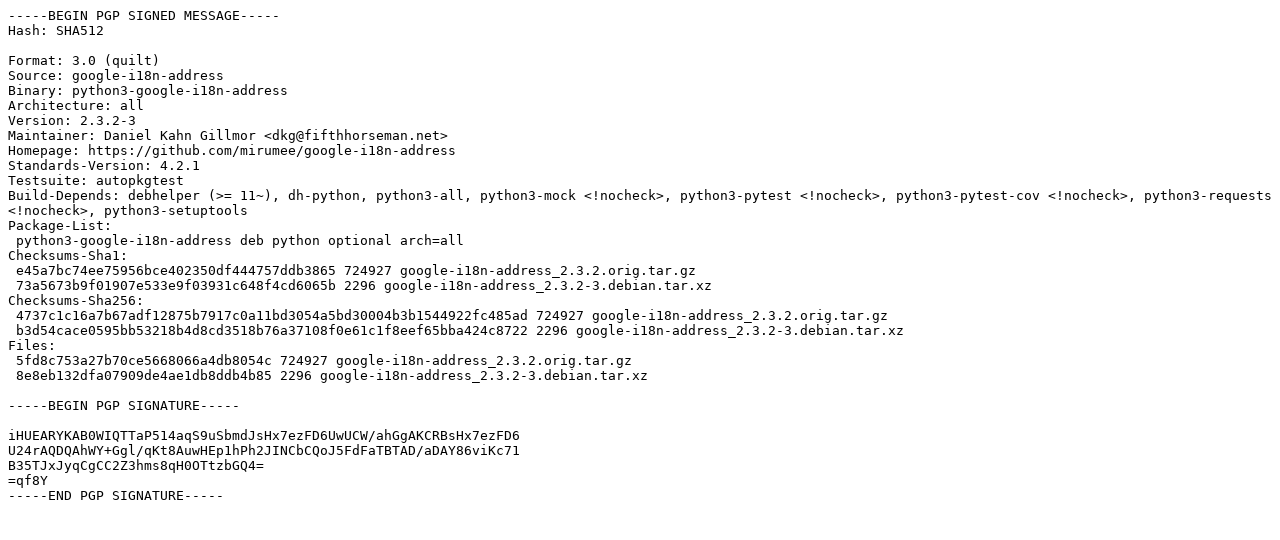

--- FILE ---
content_type: text/prs.lines.tag
request_url: http://sk.releases.ubuntu.com/ubuntu/pool/universe/g/google-i18n-address/google-i18n-address_2.3.2-3.dsc
body_size: 1421
content:
-----BEGIN PGP SIGNED MESSAGE-----
Hash: SHA512

Format: 3.0 (quilt)
Source: google-i18n-address
Binary: python3-google-i18n-address
Architecture: all
Version: 2.3.2-3
Maintainer: Daniel Kahn Gillmor <dkg@fifthhorseman.net>
Homepage: https://github.com/mirumee/google-i18n-address
Standards-Version: 4.2.1
Testsuite: autopkgtest
Build-Depends: debhelper (>= 11~), dh-python, python3-all, python3-mock <!nocheck>, python3-pytest <!nocheck>, python3-pytest-cov <!nocheck>, python3-requests <!nocheck>, python3-setuptools
Package-List:
 python3-google-i18n-address deb python optional arch=all
Checksums-Sha1:
 e45a7bc74ee75956bce402350df444757ddb3865 724927 google-i18n-address_2.3.2.orig.tar.gz
 73a5673b9f01907e533e9f03931c648f4cd6065b 2296 google-i18n-address_2.3.2-3.debian.tar.xz
Checksums-Sha256:
 4737c1c16a7b67adf12875b7917c0a11bd3054a5bd30004b3b1544922fc485ad 724927 google-i18n-address_2.3.2.orig.tar.gz
 b3d54cace0595bb53218b4d8cd3518b76a37108f0e61c1f8eef65bba424c8722 2296 google-i18n-address_2.3.2-3.debian.tar.xz
Files:
 5fd8c753a27b70ce5668066a4db8054c 724927 google-i18n-address_2.3.2.orig.tar.gz
 8e8eb132dfa07909de4ae1db8ddb4b85 2296 google-i18n-address_2.3.2-3.debian.tar.xz

-----BEGIN PGP SIGNATURE-----

iHUEARYKAB0WIQTTaP514aqS9uSbmdJsHx7ezFD6UwUCW/ahGgAKCRBsHx7ezFD6
U24rAQDQAhWY+Ggl/qKt8AuwHEp1hPh2JINCbCQoJ5FdFaTBTAD/aDAY86viKc71
B35TJxJyqCgCC2Z3hms8qH0OTtzbGQ4=
=qf8Y
-----END PGP SIGNATURE-----
